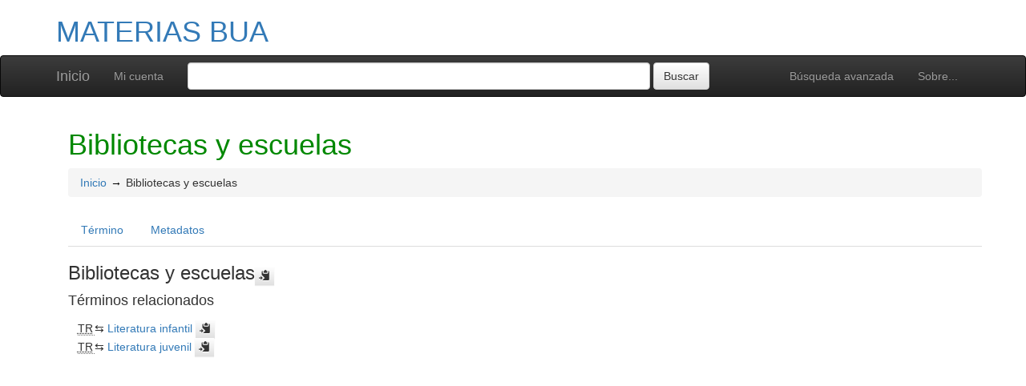

--- FILE ---
content_type: text/html; charset=UTF-8
request_url: https://confrides.cpd.ua.es/tematres1/vocab/index.php?tema=5539&/bibliotecas-y-escuelas
body_size: 4569
content:
<!DOCTYPE html><html lang="es-ES" xmlns="http://www.w3.org/1999/xhtml" xml:lang="es-ES" xmlns:fb="http://ogp.me/ns/fb#" itemscope itemtype="http://schema.org/DefinedTerm" ><head  profile="http://dublincore.org/documents/2008/08/04/dc-html/"><meta charset="utf-8"><meta http-equiv="X-UA-Compatible" content="IE=edge"><meta name="viewport" content="width=device-width, initial-scale=1"><link rel="stylesheet" href="https://confrides.cpd.ua.es:443/tematres1/vocab/../common/bootstrap/css/bootstrap.min.css"><link rel="stylesheet" href="https://confrides.cpd.ua.es:443/tematres1/vocab/../common/bootstrap/css/bootstrap-theme.min.css"><script src="https://confrides.cpd.ua.es:443/tematres1/vocab/../common/jq/html5shiv.min.js"></script><script src="https://confrides.cpd.ua.es:443/tematres1/vocab/../common/jq/respond.min.js"></script><link href="https://confrides.cpd.ua.es:443/tematres1/vocab/../common/css/t3style.css" rel="stylesheet"><title> Bibliotecas y escuelas. MATERIAS BUA</title><meta http-equiv="content-type" content="application/xhtml+xml; charset=utf-8" /><meta name="generator" content="TemaTres 3.4.4" /><meta name="description" content="" /><meta name="keywords" content="MATERIAS BUA, Proceso Técnico. SIBID UA" /><meta name="author" content="Proceso Técnico. SIBID UA" /><meta name="Creation_Date" content="2007-04-14" /><meta http-equiv="last-modified" content="2025-10-27 10:27:29" /><meta name="robots" content="all"><meta name="DC.Title"        content=" Bibliotecas y escuelas. MATERIAS BUA" /><meta name="DC.Creator"      content="Proceso Técnico. SIBID UA" /><meta name="DC.Subject"      content="MATERIAS BUA, Proceso Técnico. SIBID UA" /><meta name="DC.Description"  content="" /><meta name="DC.Publisher"    content="" /><meta name="DC.Contributor"    content="" /><meta name="DC.Rights"    content="" /><meta name="DC.Date"         content="2007-04-14" /><meta name="DC.Language"     content="es-ES" />	<link rel="schema.DC" href="http://purl.org/dc/elements/1.1/">
	<meta name="DC.Title" content=" Bibliotecas y escuelas. MATERIAS BUA">
	<meta name="DC.Creator" content="Proceso Técnico. SIBID UA">
	<meta name="DC.Subject" content="MATERIAS BUA, Proceso Técnico. SIBID UA">
	<meta name="DC.Description" content="">
	<meta name="DC.Publisher" content="TemaTres 3.4.4">
	<meta name="DC.Contributor" content="">
	<meta name="DC.Date" content="2007-04-14">
	<meta name="DC.Type" content="Text">
	<meta name="DC.Format" content="text/html">
	<meta name="DC.Identifier" content="https://confrides.cpd.ua.es/tematres1/vocab/?tema=5539">
	<meta name="DC.Source" content="https://confrides.cpd.ua.es/tematres1/vocab/">
	<meta name="DC.Language" content="es-ES">
	<meta name="DC.Relation" content="Thesaurus">
	<meta name="DC.Coverage" content="es-ES">
	<meta name="DC.Rights" content="">	<meta property="og:title" content=" Bibliotecas y escuelas. MATERIAS BUA">
	<meta property="og:type" content="dictionary:term">
	<meta property="og:url" content="https://confrides.cpd.ua.es/tematres1/vocab/?tema=5539">
	<meta property="og:site_name" content="MATERIAS BUA">
	<meta property="og:description" content="">	<meta itemprop="name" content=" Bibliotecas y escuelas. MATERIAS BUA">
	<meta itemprop="description" content="">
	<meta itemprop="url" content="https://confrides.cpd.ua.es/tematres1/vocab/?tema=5539"><meta itemprop="identifier" content="https://confrides.cpd.ua.es/tematres1/vocab/?tema=5539"><script type="application/ld+json">{"@context":"https://schema.org","@type":"ItemPage","name":" Bibliotecas y escuelas. MATERIAS BUA","description":"","accessMode":"textual, visual","url":"https://confrides.cpd.ua.es/tematres1/vocab/?tema=5539"}</script><link rel="Inicio" href="https://confrides.cpd.ua.es:443/tematres1/vocab/index.php" title="Inicio" /><link rel="Lista sistemática" href="https://confrides.cpd.ua.es:443/tematres1/vocab/index.php" title="Lista sistemática" /><link rel="Lista alfabética" href="https://confrides.cpd.ua.es:443/tematres1/vocab/index.php?letra=?" title="Lista alfabética" /><link rel="Sobre..." href="https://confrides.cpd.ua.es:443/tematres1/vocab/sobre.php" title="Sobre..." /><link rel="help" href="https://confrides.cpd.ua.es:443/tematres1/vocab/sobre.php" title="Sobre..." /><link rel="login" href="https://confrides.cpd.ua.es:443/tematres1/vocab/login.php" title="acceder" /><link rel="service" href="https://confrides.cpd.ua.es:443/tematres1/vocab/services.php" title="terminogical web services" /><link rel="bookmark" href="https://confrides.cpd.ua.es:443/tematres1/vocab/"/><link rel="rss" type="application/rss+xml" href="https://confrides.cpd.ua.es:443/tematres1/vocab/xml.php?rss=true" title="RSS MATERIAS BUA" /><link rel="alternate" type="application/rss+xml" href="https://confrides.cpd.ua.es:443/tematres1/vocab/xml.php?rss=true" title="RSS MATERIAS BUA" /><link rel="Dublin Core metadata" type="application/xml" href="https://confrides.cpd.ua.es/tematres1/vocab/xml.php?dcTema=5539" title="Dublin Core Bibliotecas y escuelas" /><link rel="MADS metadata" type="application/xml" href="https://confrides.cpd.ua.es/tematres1/vocab/xml.php?madsTema=5539" title="MADS Bibliotecas y escuelas" /><link rel="Zthes metadata" type="application/xml" href="https://confrides.cpd.ua.es/tematres1/vocab/xml.php?zthesTema=5539" title="Zthes Bibliotecas y escuelas" /><link rel="Skos metadata" type="application/rdf+xml" href="https://confrides.cpd.ua.es/tematres1/vocab/xml.php?skosTema=5539" title="Skos Core Bibliotecas y escuelas" /><link rel="TopicMap metadata" type="application/xml" href="https://confrides.cpd.ua.es/tematres1/vocab/xml.php?xtmTema=5539" title="TopicMap Bibliotecas y escuelas" /> <link type="image/x-icon" href="https://confrides.cpd.ua.es:443/tematres1/vocab/../common/images/tematres.ico" rel="icon" /><link type="image/x-icon" href="https://confrides.cpd.ua.es:443/tematres1/vocab/../common/images/tematres.ico" rel="shortcut icon" /></head>    <body>
    <div class="container">
          <div class="header">
              <h1><a href="https://confrides.cpd.ua.es:443/tematres1/vocab/index.php" title="MATERIAS BUA: Lista sistemática">MATERIAS BUA</a></h1>
              
         </div>
        </div><nav class="navbar navbar-inverse" role="navigation">
  <div class="container">
    <div class="navbar-header">
     <button type="button" class="navbar-toggle" data-toggle="collapse" data-target="#navbar-collapsible">
        <span class="sr-only">Toggle navigation</span>
        <span class="icon-bar"></span>
        <span class="icon-bar"></span>
        <span class="icon-bar"></span>
      </button>
      <a class="navbar-brand" title="Inicio MATERIAS BUA" href="https://confrides.cpd.ua.es:443/tematres1/vocab/index.php">Inicio</a>
    </div>
    <div class="navbar-collapse collapse" id="navbar-collapsible">
      <ul class="nav navbar-nav navbar-right">
        <li><a title="Búsqueda" href="https://confrides.cpd.ua.es:443/tematres1/vocab/index.php?xsearch=1">Búsqueda avanzada</a></li>

        <li>
		      <a title="Sobre..." href="https://confrides.cpd.ua.es:443/tematres1/vocab/sobre.php">Sobre...</a>
	    </li>
      </ul>
      <ul class="nav navbar-nav navbar-left"><li><a href="login-modal.php" title="Mi cuenta" data-toggle="modal" data-target="#remoteModal">Mi cuenta</a></li></ul>
      <form method="get" id="simple-search" name="simple-search" action="https://confrides.cpd.ua.es:443/tematres1/vocab/index.php" class="navbar-form">
        <div class="form-group" style="display:inline;">
          <div class="fill col2">
            <input class="form-control" id="query" name="_expresion_de_busqueda"  type="search" >
            <input class="btn btn-default" type="submit" value="Buscar" />
            <input type="hidden" name="taskSearch" id="taskSearch" value="1" />
          </div>
        </div>
      </form>
    </div>

  </div>
</nav>
<div class="modal fade" id="remoteModal" tabindex="-1" role="dialog" aria-labelledby="remoteModalLabel" aria-hidden="true">
  <div class="modal-dialog">
    <div class="modal-content"></div>
  </div>
</div>        <div id="wrap" class="container">
            <div class="container" id="bodyText"> <h1 class="estado_termino13">Bibliotecas y escuelas</h1><div id="breadScrumb"><ol class="breadcrumb"><li><a title="Inicio" href="https://confrides.cpd.ua.es:443/tematres1/vocab/index.php">Inicio</a></li><li>Bibliotecas y escuelas</li></ol></div><ul id="myTermTab" class="nav nav-tabs" style="margin-bottom: 15px;"><li ><a class="active" href="#theTerm" data-toggle="tab">Término</a></li><li><a href="#metadataTerm" data-toggle="tab">Metadatos</a></li>    </ul><div id="tabContent" class="tab-content"><div class="tab-pane fade in active" id="theTerm"><dfn><span id="strterm">Bibliotecas y escuelas</span><button class="btn btn-default btn-xs copy-clipboard" data-clipboard-action="copy" data-clipboard-target="#strterm" alt="Copiar término al portapapeles"><span class="glyphicon glyphicon-copy" aria-hidden="true"  title="Copiar término al portapapeles"></span></button></dfn><h4>Términos relacionados</h4><div><ul id="TR" class="list-unstyled" ><li> <abbr class="thesacronym" id="edit_rel_id7353" style="display: inline" title="Término relacionado " lang="es">TR</abbr>⇆ <a  title="ver detalles de  Literatura infantil (Término relacionado) "  href="https://confrides.cpd.ua.es:443/tematres1/vocab/index.php?tema=5535&amp;/literatura-infantil" id="rt5535">Literatura infantil</a> <button class="btn btn-default btn-xs copy-clipboard" data-clipboard-action="copy" data-clipboard-target="#rt5535" alt="Copiar término al portapapeles"><span class="glyphicon glyphicon-copy" aria-hidden="true"  title="Copiar término al portapapeles"></span></button></li><li> <abbr class="thesacronym" id="edit_rel_id7378" style="display: inline" title="Término relacionado " lang="es">TR</abbr>⇆ <a  title="ver detalles de  Literatura juvenil (Término relacionado) "  href="https://confrides.cpd.ua.es:443/tematres1/vocab/index.php?tema=5548&amp;/literatura-juvenil" id="rt5548">Literatura juvenil</a> <button class="btn btn-default btn-xs copy-clipboard" data-clipboard-action="copy" data-clipboard-target="#rt5548" alt="Copiar término al portapapeles"><span class="glyphicon glyphicon-copy" aria-hidden="true"  title="Copiar término al portapapeles"></span></button></li></ul></div>    </div><div class="tab-pane fade" id="metadataTerm"><dl class="dl-horizontal"><dt>Fecha de creación</dt><dd>21-Mar-2012 </dd><dt class="estado_termino13">Término aceptado</dt><dd class="estado_termino13">21-Mar-2012</dd><dt>Términos descendentes</dt><dd> 0</dd><dt>ARK</dt><dd> <a id="uri_ark" href="https://confrides.cpd.ua.es/tematres1/vocab/?ark=ark:/99152/t34v9e1yjmez8p">ark:/99152/t34v9e1yjmez8p</a> <button class="btn btn-default btn-xs copy-clipboard" data-clipboard-action="copy" data-clipboard-target="#uri_ark" alt="Copiar término al portapapeles"><span class="glyphicon glyphicon-copy" aria-hidden="true"  title="Copiar término al portapapeles"></span></button></dd><dt>Términos específicos</dt><dd>0</dd><dt>Términos alternativos</dt><dd> 0</dd><dt>Términos relacionados</dt><dd> 2</dd><dt>Notas </dt><dd> 0</dd><dt>Metadatos</dt><dd><ul class="list-inline" id="enlaces_xml">        <li><a class="btn btn-info btn-xs" target="_blank" title="ver esquema BS8723-5"  href="https://confrides.cpd.ua.es:443/tematres1/vocab/xml.php?bs8723Tema=5539">BS8723-5</a></li>        <li><a class="btn btn-info btn-xs" target="_blank" title="ver esquema Dublin Core"  href="https://confrides.cpd.ua.es:443/tematres1/vocab/xml.php?dcTema=5539">DC</a></li>        <li><a class="btn btn-info btn-xs"  target="_blank" title="ver esquema MADS"  href="https://confrides.cpd.ua.es:443/tematres1/vocab/xml.php?madsTema=5539">MADS</a></li>          <li><a class="btn btn-info btn-xs"  target="_blank" title="ver esquema Skos"  href="https://confrides.cpd.ua.es:443/tematres1/vocab/xml.php?skosTema=5539">SKOS-Core</a></li>        <li><a class="btn btn-info btn-xs"  target="_blank" title="ver esquema IMS Vocabulary Definition Exchange (VDEX)"  href="https://confrides.cpd.ua.es:443/tematres1/vocab/xml.php?vdexTema=5539">VDEX</a></li>        <li><a class="btn btn-info btn-xs"  target="_blank" title="ver esquema TopicMap"  href="https://confrides.cpd.ua.es:443/tematres1/vocab/xml.php?xtmTema=5539">XTM</a></li>        <li><a class="btn btn-info btn-xs"  target="_blank" title="ver esquema Zthes" href="https://confrides.cpd.ua.es:443/tematres1/vocab/xml.php?zthesTema=5539">Zthes</a></li>          <li><a class="btn btn-info btn-xs"  target="_blank" title="ver esquema JavaScript Object Notation" href="https://confrides.cpd.ua.es:443/tematres1/vocab/xml.php?jsonTema=5539">JSON</a></li>          <li><a class="btn btn-info btn-xs"  target="_blank" title="ver esquema JavaScript Object Notation for Linked Data" href="https://confrides.cpd.ua.es:443/tematres1/vocab/xml.php?jsonldTema=5539">JSON-LD</a></li>  </ul></dd><dt>Búsqueda</dt><dd><ul class="list-inline" id="enlaces_web">
<li><a href="https://es.wikipedia.org/wiki/Especial:Search?search=Bibliotecas y escuelas&amp;fulltext=Buscar+en+texto" target="_blank" title="Buscar Bibliotecas y escuelas  (Wikipedia (ES))"><img src="https://confrides.cpd.ua.es:443/tematres1/vocab/../common//images/wikipedia_mini.png" alt="Buscar Bibliotecas y escuelas  (Wikipedia (ES))"/></a></li><li><a href="https://www.google.com/search?as_epq=Bibliotecas y escuelas" target="_blank" title="Buscar Bibliotecas y escuelas  (Google b&uacute;squeda exacta)"><img src="https://confrides.cpd.ua.es:443/tematres1/vocab/../common//images/google.gif" alt="Buscar Bibliotecas y escuelas  (Google b&uacute;squeda exacta)"/></a></li><li><a href="https://scholar.google.com/scholar?lr=&amp;ie=UTF-8&amp;q=%22Bibliotecas y escuelas%22&amp;btnG=Search&amp;oe=UTF-8" target="_blank" title="Buscar Bibliotecas y escuelas  (Google scholar)"><img src="https://confrides.cpd.ua.es:443/tematres1/vocab/../common//images/goo_scholar.png" alt="Buscar Bibliotecas y escuelas  (Google scholar)"/></a></li><li><a href="https://images.google.com/images?q=%22Bibliotecas y escuelas%22" target="_blank" title="Buscar Bibliotecas y escuelas  (Google images)"><img src="https://confrides.cpd.ua.es:443/tematres1/vocab/../common//images/goo_images.png" alt="Buscar Bibliotecas y escuelas  (Google images)"/></a></li><li><a href="https://books.google.com/?ie=UTF-8&amp;as_epq=%22Bibliotecas y escuelas%22&amp;btnG=Search" target="_blank" title="Buscar Bibliotecas y escuelas  (Google books)"><img src="https://confrides.cpd.ua.es:443/tematres1/vocab/../common//images/goo_books.gif" alt="Buscar Bibliotecas y escuelas  (Google books)"/></a></li></ul></dd> </dl> </div></div></div>        </div><!-- /.container -->
        <div class="push"></div>

<!-- ###### Footer ###### -->

<div id="footer" class="footer">
    <div class="container">
        <div class="text-center"><ul class="pagination pagination-sm"><li class="">    <a title="ver términos iniciados con  9" href="https://confrides.cpd.ua.es:443/tematres1/vocab/index.php?letra=9">0-9</a></li><li class="">    <a title="ver términos iniciados con  -" href="https://confrides.cpd.ua.es:443/tematres1/vocab/index.php?letra=-">-</a></li><li class="">    <a title="ver términos iniciados con  A" href="https://confrides.cpd.ua.es:443/tematres1/vocab/index.php?letra=A">A</a></li><li class="">    <a title="ver términos iniciados con  B" href="https://confrides.cpd.ua.es:443/tematres1/vocab/index.php?letra=B">B</a></li><li class="">    <a title="ver términos iniciados con  C" href="https://confrides.cpd.ua.es:443/tematres1/vocab/index.php?letra=C">C</a></li><li class="">    <a title="ver términos iniciados con  D" href="https://confrides.cpd.ua.es:443/tematres1/vocab/index.php?letra=D">D</a></li><li class="">    <a title="ver términos iniciados con  E" href="https://confrides.cpd.ua.es:443/tematres1/vocab/index.php?letra=E">E</a></li><li class="">    <a title="ver términos iniciados con  F" href="https://confrides.cpd.ua.es:443/tematres1/vocab/index.php?letra=F">F</a></li><li class="">    <a title="ver términos iniciados con  G" href="https://confrides.cpd.ua.es:443/tematres1/vocab/index.php?letra=G">G</a></li><li class="">    <a title="ver términos iniciados con  H" href="https://confrides.cpd.ua.es:443/tematres1/vocab/index.php?letra=H">H</a></li><li class="">    <a title="ver términos iniciados con  I" href="https://confrides.cpd.ua.es:443/tematres1/vocab/index.php?letra=I">I</a></li><li class="">    <a title="ver términos iniciados con  J" href="https://confrides.cpd.ua.es:443/tematres1/vocab/index.php?letra=J">J</a></li><li class="">    <a title="ver términos iniciados con  K" href="https://confrides.cpd.ua.es:443/tematres1/vocab/index.php?letra=K">K</a></li><li class="">    <a title="ver términos iniciados con  L" href="https://confrides.cpd.ua.es:443/tematres1/vocab/index.php?letra=L">L</a></li><li class="">    <a title="ver términos iniciados con  M" href="https://confrides.cpd.ua.es:443/tematres1/vocab/index.php?letra=M">M</a></li><li class="">    <a title="ver términos iniciados con  N" href="https://confrides.cpd.ua.es:443/tematres1/vocab/index.php?letra=N">N</a></li><li class="">    <a title="ver términos iniciados con  O" href="https://confrides.cpd.ua.es:443/tematres1/vocab/index.php?letra=O">O</a></li><li class="">    <a title="ver términos iniciados con  P" href="https://confrides.cpd.ua.es:443/tematres1/vocab/index.php?letra=P">P</a></li><li class="">    <a title="ver términos iniciados con  Q" href="https://confrides.cpd.ua.es:443/tematres1/vocab/index.php?letra=Q">Q</a></li><li class="">    <a title="ver términos iniciados con  R" href="https://confrides.cpd.ua.es:443/tematres1/vocab/index.php?letra=R">R</a></li><li class="">    <a title="ver términos iniciados con  S" href="https://confrides.cpd.ua.es:443/tematres1/vocab/index.php?letra=S">S</a></li><li class="">    <a title="ver términos iniciados con  T" href="https://confrides.cpd.ua.es:443/tematres1/vocab/index.php?letra=T">T</a></li><li class="">    <a title="ver términos iniciados con  U" href="https://confrides.cpd.ua.es:443/tematres1/vocab/index.php?letra=U">U</a></li><li class="">    <a title="ver términos iniciados con  V" href="https://confrides.cpd.ua.es:443/tematres1/vocab/index.php?letra=V">V</a></li><li class="">    <a title="ver términos iniciados con  W" href="https://confrides.cpd.ua.es:443/tematres1/vocab/index.php?letra=W">W</a></li><li class="">    <a title="ver términos iniciados con  X" href="https://confrides.cpd.ua.es:443/tematres1/vocab/index.php?letra=X">X</a></li><li class="">    <a title="ver términos iniciados con  Y" href="https://confrides.cpd.ua.es:443/tematres1/vocab/index.php?letra=Y">Y</a></li><li class="">    <a title="ver términos iniciados con  Z" href="https://confrides.cpd.ua.es:443/tematres1/vocab/index.php?letra=Z">Z</a></li></ul></div>
    <p class="navbar-text pull-left">
          <a class="label label-info" href="https://confrides.cpd.ua.es:443/tematres1/vocab/services.php" title="API"><span class="glyphicon glyphicon-share"></span> API</a>  <a class="label label-info" href="https://confrides.cpd.ua.es:443/tematres1/vocab/xml.php?rss=true" title="RSS"><span class="icon icon-rss"></span> RSS</a>  <a class="label label-info" href="https://confrides.cpd.ua.es:443/tematres1/vocab/index.php?s=n" title="Ver cambios recientes"><span class="glyphicon glyphicon-fire"></span> Ver cambios recientes</a>    </p>
        <form id="select-lang" method="get" action="index.php"><select class="navbar-btn btn-info btn-sx pull-right" name="setLang" id="setLang" onchange="this.form.submit();"><option value="ca-ES">català</option><option value="de-DE">deutsch</option><option value="en-EN">english</option><option value="en-US">english (US)</option><option value="en-GB">english (GB)</option><option value="es-ES" selected="selected">español</option><option value="eu-EU">euskeda</option><option value="fr-FR">français</option><option value="gl-ES">galego</option><option value="it-IT">italiano</option><option value="nl-NL">Vlaams</option><option value="zh-TW">简体中文</option><option value="zh-CN">简体中文</option><option value="pl-PL">polski</option><option value="pt-BR">português (Brasil)</option><option value="pt-PT">português (Portugal)</option><option value="ru-RU">Pусский</option></select><input type="hidden" name="tema" value="5539" /></form>    </div>
</div>
<script type="text/javascript" src="https://confrides.cpd.ua.es:443/tematres1/vocab/../common/jq/lib/jquery-3.4.1.min.js"></script><script src="https://confrides.cpd.ua.es:443/tematres1/vocab/../common/bootstrap/js/bootstrap.min.js"></script><script type="text/javascript" src="https://confrides.cpd.ua.es:443/tematres1/vocab/../common/jq/jquery.autocomplete.min.js"></script>
		 <script type="text/javascript" src="https://confrides.cpd.ua.es:443/tematres1/vocab/../common/jq/jquery.mockjax.js"></script>
		 <script type="text/javascript" src="https://confrides.cpd.ua.es:443/tematres1/vocab/../common/jq/tree.jquery.js"></script>
		 <script type="text/javascript" src="https://confrides.cpd.ua.es:443/tematres1/vocab/../common/jq/clipboard.min.js"></script>

		 <link rel="stylesheet" type="text/css" href="https://confrides.cpd.ua.es:443/tematres1/vocab/../common/css/jquery.autocomplete.css" />
		 <link rel="stylesheet" type="text/css" href="https://confrides.cpd.ua.es:443/tematres1/vocab/../common/css/jqtree.css" />
		 <script type="text/javascript" src="https://confrides.cpd.ua.es:443/tematres1/vocab/../common/bootstrap/submenu/js/bootstrap-submenu.min.js"></script>
		 <script type="text/javascript" src="https://confrides.cpd.ua.es:443/tematres1/vocab/../common/bootstrap/bootstrap-tabcollapse.js"></script>
		 <link type="text/css" src="https://confrides.cpd.ua.es:443/tematres1/vocab/../common/bootstrap/forms/css/styles.css"/><script type="application/javascript" src="https://confrides.cpd.ua.es:443/tematres1/vocab/js.php" charset="utf-8"></script>
		<script type="text/javascript" src="https://confrides.cpd.ua.es:443/tematres1/vocab/../common/forms/jquery.validate.min.js"></script>
		<script type="text/javascript" src="https://confrides.cpd.ua.es:443/tematres1/vocab/../common/jq/tagcloud.js"></script>
		<script type="text/javascript" src="https://confrides.cpd.ua.es:443/tematres1/vocab/../common/bootstrap/js/validator.min.js"></script><script src="https://confrides.cpd.ua.es:443/tematres1/vocab/../common/forms/localization/messages_es-ES.js" type="text/javascript"></script><script type="text/javascript">
    	var clipboard = new ClipboardJS('.copy-clipboard');

	  	$("#myTermTab").tabCollapse();
	  	$(".dropdown-submenu > a").submenupicker();

	  	$(".termDefinition").popover();
		$("#popoverOption").popover({ trigger: "hover"});
		$(".autoGloss").tooltip(options);

		$("#tagcloud a").tagcloud({
		size: {start: 12, end: 36, unit: "px"},
		color: {start: "#3498DB", end: "#46CFB0"}
		});
	  </script>    </body>
</html>


--- FILE ---
content_type: application/javascript; charset=utf-8
request_url: https://confrides.cpd.ua.es/tematres1/vocab/js.php
body_size: 2052
content:

function expand( id ) {
    var current = document.activeElement;
    var details = current.nextElementSibling;
    var enlaceMas= current.childNodes[0];
    var enlaceMenos= current.childNodes[1];
    details.style.display = ( details.style.display == 'block' ) ? 'none' : 'block';
    enlaceMas.style.display = ( details.style.display == 'block' ) ? 'none' : 'inline';
    enlaceMenos.style.display = ( details.style.display == 'block' ) ? 'inline' : 'none';
}

function expandLink( id ) {
    var details = document.getElementById( id );
    details.style.display = ( details.style.display == 'block' ) ? 'none' : 'block';

}



function askData() {
        if (confirm('¿Esta seguro de que desea eliminar el termino o la relación?')){
        return true;
        }else
        return false;
}

/* ---------------------------- */
/* AJAX tree view               */
/* ---------------------------- */
$(function() {
         var $tree = $('#treeTerm');
         $tree.tree({
            buttonLeft: false,
            dragAndDrop: false,
            autoEscape: false,
            selectable: false,
            useContextMenu: false
           });
});

/* ---------------------------- */
/* AJAX search suggest          */
/* ---------------------------- */


var options, a;
var onSelect = function(val, data) { $('#simple-search #id').val(data); $('#simple-search').submit(); };

jQuery(function(){

    function formatItem(row) {
        return row["value"] + " (<strong>término existente</strong>)";
    }

    function term_code(row) {
        return row["data"];
    }

        options = {
            serviceUrl:'suggest.php' ,
            minChars:2,
            delimiter: /(,|;)\s*/,
            maxHeight:400,
            width:600,
            zIndex: 9999,
            deferRequestBy: 0,
            formatResult: term_code,
            noCache: false,
            onSelect: onSelect,
            showNoSuggestionNotice: true,
            noSuggestionNotice: '<i>No se encontraron resultados parecidos</i>',
            autoSelectFirst:true

            };

        a = $('#query').autocomplete(options);

        var ac = $('#addTerms').autocomplete({
            minChars:2,
            serviceUrl:'suggest.php?t=0&amp;',
            maxHeight:400,
            width:600,
            zIndex: 9999,
            formatResult: formatItem,
            delimiter: "\n",
            deferRequestBy: 0,
            triggerSelectOnValidInput:false,
            tabDisabled: true,
            noCache: false,
              });
    });

function recargaedit(a,b,c,d){
    document.getElementById("value").value=a;
    document.getElementById("orden").value=b;
    document.getElementById("alias").value=c;
    document.getElementById("valueid").value=d;
    document.getElementById("doAdmin").value='modUserNotes';
    document.getElementById("alias").disabled=1;
}


function envianota(){
    document.getElementById("alias").disabled=0;
    document.getElementById("morenotas").submit();
}


function preparaborrado2(a){
  if (confirm("¿Realmente quiere eliminar este tipo de nota?")==true) {
    document.getElementById("value").value=a;
    document.getElementById("doAdmin").value='deleteUserNotes';
    document.getElementById("morenotas").submit();
    }
}


function addrt(a,b,c){
    document.getElementById("rema_id").value=a;
    document.getElementById("tema").value=b;
    document.getElementById("taskrelations").value=c;
    document.getElementById("taskterm").value=c;
    document.getElementById("addRelations").submit();
}

function recargaeditRel(a,b,c,d,e){
    document.getElementById("rr_value").value=a;
    document.getElementById("t_relacion").value=b;
    document.getElementById("t_relacion").disabled=true;
    document.getElementById("rr_code").value=c;
    document.getElementById("rr_id").value=d;
    document.getElementById("rr_ord").value=e;
    document.getElementById("doAdminR").value='modUserRelations';
    document.getElementById("alias").disabled=1;
}



function enviaRel(){
    document.getElementById("doAdminR").value='modUserRelations';
    document.getElementById("morerelations").submit();
}


function preparaborradoRel(a){
  if (confirm("¿Realmente quiere eliminar este tipo de relación?")==true) {
    document.getElementById("rr_id").value=a;
    document.getElementById("doAdminR").value='deleteUserRelations';
    document.getElementById("morerelations").submit();
    }
}


function recargaeditURI(a,b,c){
    document.getElementById("uri_value").value=a;
    document.getElementById("uri_code").value=b;
    document.getElementById("uri_type_id").value=c;
    document.getElementById("doAdminU").value='modURIdefinition';
}


function enviaURI(){
    document.getElementById("doAdminU").value='modURIdefinition';
    document.getElementById("moreURI").submit();
}


function preparaborradoURI(a){
  if (confirm("¿Realmente quiere eliminar este tipo de enlace?")==true) {
    document.getElementById("uri_type_id").value=a;
    document.getElementById("doAdminU").value='deleteURIdefinition';
    document.getElementById("moreURI").submit();
    }
}


//Checkbox
$(document).ready(function(){
                 //Checkbox
                $("input[name=checktodos]").change(function(){
                    $("input[type=checkbox]").each( function() {
                        if($("input[name=checktodos]:checked").length == 1){
                            this.checked = true;
                        } else {
                            this.checked = false;
                        }
                    });
                });

            });

//filter table http://jsfiddle.net/giorgitbs/52ak9/1/
$(document).ready(function () {
    (function ($) {
        $('#filter').keyup(function () {
            var rex = new RegExp($(this).val(), 'i');
            $('.searchable tr').hide();
            $('.searchable tr').filter(function () {
                return rex.test($(this).text());
            }).show();
        })

    }(jQuery));
});


//To load remote URL in modal
(function(){
        // Create jQuery body object
        var $body = $('body'),

        // Use a tags with 'class="modalTrigger"' as the triggers
        $modalTriggers = $('a.modalTrigger'),

        // Trigger event handler
        openModal = function(evt) {
              var $trigger = $(this),                  // Trigger jQuery object

              modalPath = $trigger.attr('href'),       // Modal path is href of trigger

              $newModal,                               // Declare modal variable

              removeModal = function(evt) {            // Remove modal handler
                    $newModal.off('hidden.bs.modal');  // Turn off 'hide' event
                    $newModal.remove();                // Remove modal from DOM
              },

              showModal = function(data) {             // Ajax complete event handler
                    $body.append(data);                // Add to DOM
                    $newModal = $('.modal').last();    // Modal jQuery object
                    $newModal.modal('show');           // Showtime!
                    $newModal.on('hidden.bs.modal',removeModal); // Remove modal from DOM on hide
              };

              $.get(modalPath,showModal);             // Ajax request

              evt.preventDefault();                   // Prevent default a tag behavior
        };

        $modalTriggers.on('click',openModal);         // Add event handlers
  }());